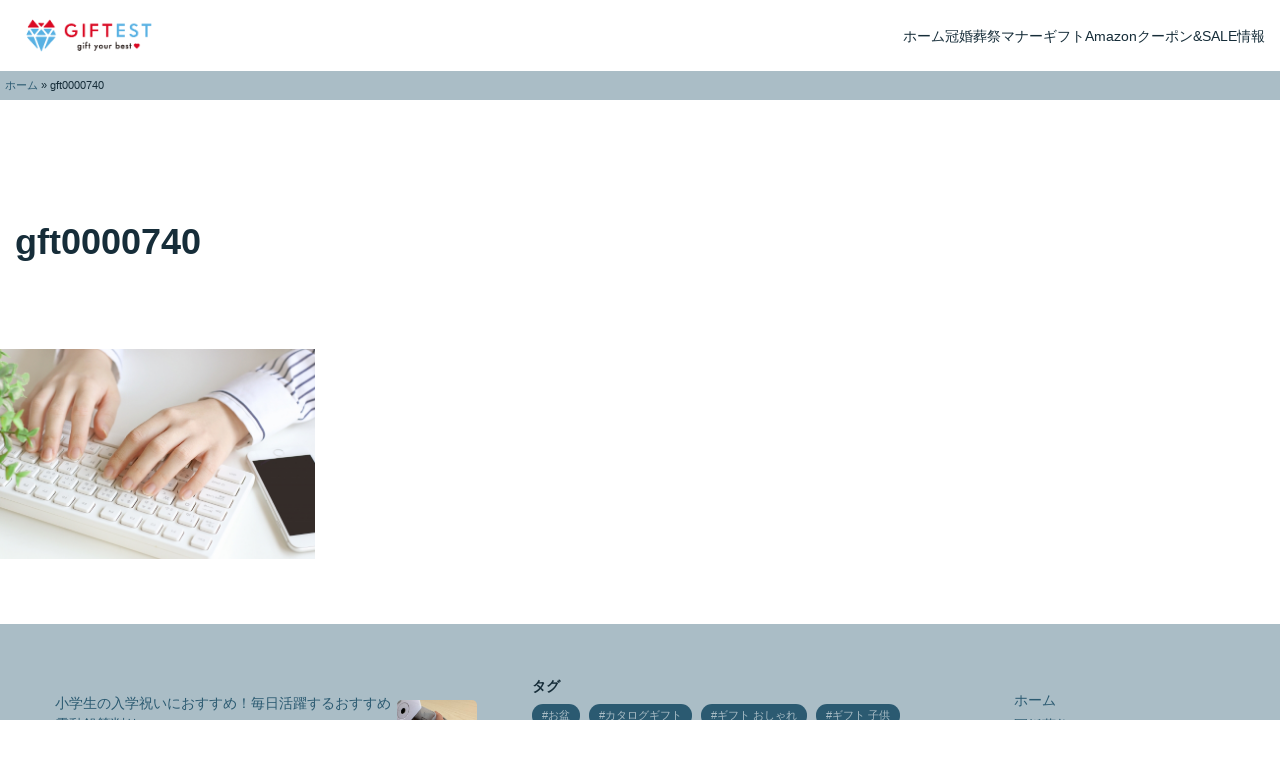

--- FILE ---
content_type: text/html; charset=UTF-8
request_url: https://giftest.jp/gft0000740/
body_size: 7941
content:

<!doctype html>
<html lang="ja">
<head>
	<meta charset="UTF-8" />
	<meta name="viewport" content="width=device-width, initial-scale=1" />
	<link rel="stylesheet" href="https://unpkg.com/modern-css-reset/dist/reset.min.css"/><!-- reset.css modern-css-reset -->
	<link rel="stylesheet" href="https://giftest.jp/wp-content/themes/mediatheme2/style.css">
	<meta name='robots' content='noindex, follow' />

	<!-- This site is optimized with the Yoast SEO plugin v23.5 - https://yoast.com/wordpress/plugins/seo/ -->
	<meta property="og:locale" content="ja_JP" />
	<meta property="og:type" content="article" />
	<meta property="og:title" content="gft0000740 - GIFTEST" />
	<meta property="og:url" content="https://giftest.jp/gft0000740/" />
	<meta property="og:site_name" content="GIFTEST" />
	<meta property="og:image" content="https://giftest.jp/gft0000740" />
	<meta property="og:image:width" content="640" />
	<meta property="og:image:height" content="427" />
	<meta property="og:image:type" content="image/jpeg" />
	<meta name="twitter:card" content="summary_large_image" />
	
	<!-- / Yoast SEO plugin. -->


<link rel='dns-prefetch' href='//www.googletagmanager.com' />
<link rel='dns-prefetch' href='//stats.wp.com' />
<link rel='dns-prefetch' href='//i0.wp.com' />
<link rel='dns-prefetch' href='//c0.wp.com' />
<link rel='stylesheet' id='all-css-0c99f9658ce0aaf4eb9ef6c228270d7d' href='https://giftest.jp/_jb_static/??-eJyNjsEOgyAQRP+mp+JqL9SD6bfAsjHUBQmLMfx9selBb73NZN5LBvakfETeHAmgCDgvBSyvuCj2NptcQUpl6oKPXQPucDbeAoGcN8QUKJZLSWwqZcU0G6z/6W0794uEaywHk3ibfWwulWRw+Z7+5YN9hWnQj+fY93rUN7TT8AE5p1O4' type='text/css' media='all' />
<style id='jetpack-sharing-buttons-style-inline-css'>
.jetpack-sharing-buttons__services-list{display:flex;flex-direction:row;flex-wrap:wrap;gap:0;list-style-type:none;margin:5px;padding:0}.jetpack-sharing-buttons__services-list.has-small-icon-size{font-size:12px}.jetpack-sharing-buttons__services-list.has-normal-icon-size{font-size:16px}.jetpack-sharing-buttons__services-list.has-large-icon-size{font-size:24px}.jetpack-sharing-buttons__services-list.has-huge-icon-size{font-size:36px}@media print{.jetpack-sharing-buttons__services-list{display:none!important}}.editor-styles-wrapper .wp-block-jetpack-sharing-buttons{gap:0;padding-inline-start:0}ul.jetpack-sharing-buttons__services-list.has-background{padding:1.25em 2.375em}
</style>
<style id='classic-theme-styles-inline-css'>
/*! This file is auto-generated */
.wp-block-button__link{color:#fff;background-color:#32373c;border-radius:9999px;box-shadow:none;text-decoration:none;padding:calc(.667em + 2px) calc(1.333em + 2px);font-size:1.125em}.wp-block-file__button{background:#32373c;color:#fff;text-decoration:none}
</style>
<style id='global-styles-inline-css'>
body{--wp--preset--color--black: #000000;--wp--preset--color--cyan-bluish-gray: #abb8c3;--wp--preset--color--white: #ffffff;--wp--preset--color--pale-pink: #f78da7;--wp--preset--color--vivid-red: #cf2e2e;--wp--preset--color--luminous-vivid-orange: #ff6900;--wp--preset--color--luminous-vivid-amber: #fcb900;--wp--preset--color--light-green-cyan: #7bdcb5;--wp--preset--color--vivid-green-cyan: #00d084;--wp--preset--color--pale-cyan-blue: #8ed1fc;--wp--preset--color--vivid-cyan-blue: #0693e3;--wp--preset--color--vivid-purple: #9b51e0;--wp--preset--gradient--vivid-cyan-blue-to-vivid-purple: linear-gradient(135deg,rgba(6,147,227,1) 0%,rgb(155,81,224) 100%);--wp--preset--gradient--light-green-cyan-to-vivid-green-cyan: linear-gradient(135deg,rgb(122,220,180) 0%,rgb(0,208,130) 100%);--wp--preset--gradient--luminous-vivid-amber-to-luminous-vivid-orange: linear-gradient(135deg,rgba(252,185,0,1) 0%,rgba(255,105,0,1) 100%);--wp--preset--gradient--luminous-vivid-orange-to-vivid-red: linear-gradient(135deg,rgba(255,105,0,1) 0%,rgb(207,46,46) 100%);--wp--preset--gradient--very-light-gray-to-cyan-bluish-gray: linear-gradient(135deg,rgb(238,238,238) 0%,rgb(169,184,195) 100%);--wp--preset--gradient--cool-to-warm-spectrum: linear-gradient(135deg,rgb(74,234,220) 0%,rgb(151,120,209) 20%,rgb(207,42,186) 40%,rgb(238,44,130) 60%,rgb(251,105,98) 80%,rgb(254,248,76) 100%);--wp--preset--gradient--blush-light-purple: linear-gradient(135deg,rgb(255,206,236) 0%,rgb(152,150,240) 100%);--wp--preset--gradient--blush-bordeaux: linear-gradient(135deg,rgb(254,205,165) 0%,rgb(254,45,45) 50%,rgb(107,0,62) 100%);--wp--preset--gradient--luminous-dusk: linear-gradient(135deg,rgb(255,203,112) 0%,rgb(199,81,192) 50%,rgb(65,88,208) 100%);--wp--preset--gradient--pale-ocean: linear-gradient(135deg,rgb(255,245,203) 0%,rgb(182,227,212) 50%,rgb(51,167,181) 100%);--wp--preset--gradient--electric-grass: linear-gradient(135deg,rgb(202,248,128) 0%,rgb(113,206,126) 100%);--wp--preset--gradient--midnight: linear-gradient(135deg,rgb(2,3,129) 0%,rgb(40,116,252) 100%);--wp--preset--font-size--small: 13px;--wp--preset--font-size--medium: 20px;--wp--preset--font-size--large: 36px;--wp--preset--font-size--x-large: 42px;--wp--preset--spacing--20: 0.44rem;--wp--preset--spacing--30: 0.67rem;--wp--preset--spacing--40: 1rem;--wp--preset--spacing--50: 1.5rem;--wp--preset--spacing--60: 2.25rem;--wp--preset--spacing--70: 3.38rem;--wp--preset--spacing--80: 5.06rem;--wp--preset--shadow--natural: 6px 6px 9px rgba(0, 0, 0, 0.2);--wp--preset--shadow--deep: 12px 12px 50px rgba(0, 0, 0, 0.4);--wp--preset--shadow--sharp: 6px 6px 0px rgba(0, 0, 0, 0.2);--wp--preset--shadow--outlined: 6px 6px 0px -3px rgba(255, 255, 255, 1), 6px 6px rgba(0, 0, 0, 1);--wp--preset--shadow--crisp: 6px 6px 0px rgba(0, 0, 0, 1);}:where(.is-layout-flex){gap: 0.5em;}:where(.is-layout-grid){gap: 0.5em;}body .is-layout-flow > .alignleft{float: left;margin-inline-start: 0;margin-inline-end: 2em;}body .is-layout-flow > .alignright{float: right;margin-inline-start: 2em;margin-inline-end: 0;}body .is-layout-flow > .aligncenter{margin-left: auto !important;margin-right: auto !important;}body .is-layout-constrained > .alignleft{float: left;margin-inline-start: 0;margin-inline-end: 2em;}body .is-layout-constrained > .alignright{float: right;margin-inline-start: 2em;margin-inline-end: 0;}body .is-layout-constrained > .aligncenter{margin-left: auto !important;margin-right: auto !important;}body .is-layout-constrained > :where(:not(.alignleft):not(.alignright):not(.alignfull)){max-width: var(--wp--style--global--content-size);margin-left: auto !important;margin-right: auto !important;}body .is-layout-constrained > .alignwide{max-width: var(--wp--style--global--wide-size);}body .is-layout-flex{display: flex;}body .is-layout-flex{flex-wrap: wrap;align-items: center;}body .is-layout-flex > *{margin: 0;}body .is-layout-grid{display: grid;}body .is-layout-grid > *{margin: 0;}:where(.wp-block-columns.is-layout-flex){gap: 2em;}:where(.wp-block-columns.is-layout-grid){gap: 2em;}:where(.wp-block-post-template.is-layout-flex){gap: 1.25em;}:where(.wp-block-post-template.is-layout-grid){gap: 1.25em;}.has-black-color{color: var(--wp--preset--color--black) !important;}.has-cyan-bluish-gray-color{color: var(--wp--preset--color--cyan-bluish-gray) !important;}.has-white-color{color: var(--wp--preset--color--white) !important;}.has-pale-pink-color{color: var(--wp--preset--color--pale-pink) !important;}.has-vivid-red-color{color: var(--wp--preset--color--vivid-red) !important;}.has-luminous-vivid-orange-color{color: var(--wp--preset--color--luminous-vivid-orange) !important;}.has-luminous-vivid-amber-color{color: var(--wp--preset--color--luminous-vivid-amber) !important;}.has-light-green-cyan-color{color: var(--wp--preset--color--light-green-cyan) !important;}.has-vivid-green-cyan-color{color: var(--wp--preset--color--vivid-green-cyan) !important;}.has-pale-cyan-blue-color{color: var(--wp--preset--color--pale-cyan-blue) !important;}.has-vivid-cyan-blue-color{color: var(--wp--preset--color--vivid-cyan-blue) !important;}.has-vivid-purple-color{color: var(--wp--preset--color--vivid-purple) !important;}.has-black-background-color{background-color: var(--wp--preset--color--black) !important;}.has-cyan-bluish-gray-background-color{background-color: var(--wp--preset--color--cyan-bluish-gray) !important;}.has-white-background-color{background-color: var(--wp--preset--color--white) !important;}.has-pale-pink-background-color{background-color: var(--wp--preset--color--pale-pink) !important;}.has-vivid-red-background-color{background-color: var(--wp--preset--color--vivid-red) !important;}.has-luminous-vivid-orange-background-color{background-color: var(--wp--preset--color--luminous-vivid-orange) !important;}.has-luminous-vivid-amber-background-color{background-color: var(--wp--preset--color--luminous-vivid-amber) !important;}.has-light-green-cyan-background-color{background-color: var(--wp--preset--color--light-green-cyan) !important;}.has-vivid-green-cyan-background-color{background-color: var(--wp--preset--color--vivid-green-cyan) !important;}.has-pale-cyan-blue-background-color{background-color: var(--wp--preset--color--pale-cyan-blue) !important;}.has-vivid-cyan-blue-background-color{background-color: var(--wp--preset--color--vivid-cyan-blue) !important;}.has-vivid-purple-background-color{background-color: var(--wp--preset--color--vivid-purple) !important;}.has-black-border-color{border-color: var(--wp--preset--color--black) !important;}.has-cyan-bluish-gray-border-color{border-color: var(--wp--preset--color--cyan-bluish-gray) !important;}.has-white-border-color{border-color: var(--wp--preset--color--white) !important;}.has-pale-pink-border-color{border-color: var(--wp--preset--color--pale-pink) !important;}.has-vivid-red-border-color{border-color: var(--wp--preset--color--vivid-red) !important;}.has-luminous-vivid-orange-border-color{border-color: var(--wp--preset--color--luminous-vivid-orange) !important;}.has-luminous-vivid-amber-border-color{border-color: var(--wp--preset--color--luminous-vivid-amber) !important;}.has-light-green-cyan-border-color{border-color: var(--wp--preset--color--light-green-cyan) !important;}.has-vivid-green-cyan-border-color{border-color: var(--wp--preset--color--vivid-green-cyan) !important;}.has-pale-cyan-blue-border-color{border-color: var(--wp--preset--color--pale-cyan-blue) !important;}.has-vivid-cyan-blue-border-color{border-color: var(--wp--preset--color--vivid-cyan-blue) !important;}.has-vivid-purple-border-color{border-color: var(--wp--preset--color--vivid-purple) !important;}.has-vivid-cyan-blue-to-vivid-purple-gradient-background{background: var(--wp--preset--gradient--vivid-cyan-blue-to-vivid-purple) !important;}.has-light-green-cyan-to-vivid-green-cyan-gradient-background{background: var(--wp--preset--gradient--light-green-cyan-to-vivid-green-cyan) !important;}.has-luminous-vivid-amber-to-luminous-vivid-orange-gradient-background{background: var(--wp--preset--gradient--luminous-vivid-amber-to-luminous-vivid-orange) !important;}.has-luminous-vivid-orange-to-vivid-red-gradient-background{background: var(--wp--preset--gradient--luminous-vivid-orange-to-vivid-red) !important;}.has-very-light-gray-to-cyan-bluish-gray-gradient-background{background: var(--wp--preset--gradient--very-light-gray-to-cyan-bluish-gray) !important;}.has-cool-to-warm-spectrum-gradient-background{background: var(--wp--preset--gradient--cool-to-warm-spectrum) !important;}.has-blush-light-purple-gradient-background{background: var(--wp--preset--gradient--blush-light-purple) !important;}.has-blush-bordeaux-gradient-background{background: var(--wp--preset--gradient--blush-bordeaux) !important;}.has-luminous-dusk-gradient-background{background: var(--wp--preset--gradient--luminous-dusk) !important;}.has-pale-ocean-gradient-background{background: var(--wp--preset--gradient--pale-ocean) !important;}.has-electric-grass-gradient-background{background: var(--wp--preset--gradient--electric-grass) !important;}.has-midnight-gradient-background{background: var(--wp--preset--gradient--midnight) !important;}.has-small-font-size{font-size: var(--wp--preset--font-size--small) !important;}.has-medium-font-size{font-size: var(--wp--preset--font-size--medium) !important;}.has-large-font-size{font-size: var(--wp--preset--font-size--large) !important;}.has-x-large-font-size{font-size: var(--wp--preset--font-size--x-large) !important;}
.wp-block-navigation a:where(:not(.wp-element-button)){color: inherit;}
:where(.wp-block-post-template.is-layout-flex){gap: 1.25em;}:where(.wp-block-post-template.is-layout-grid){gap: 1.25em;}
:where(.wp-block-columns.is-layout-flex){gap: 2em;}:where(.wp-block-columns.is-layout-grid){gap: 2em;}
.wp-block-pullquote{font-size: 1.5em;line-height: 1.6;}
</style>

<!-- Site Kit によって追加された Google タグ（gtag.js）スニペット -->
<!-- Google アナリティクス スニペット (Site Kit が追加) -->


<meta name="generator" content="Site Kit by Google 1.171.0" />	<style>img#wpstats{display:none}</style>
		
<!-- Site Kit が追加した Google AdSense メタタグ -->
<meta name="google-adsense-platform-account" content="ca-host-pub-2644536267352236">
<meta name="google-adsense-platform-domain" content="sitekit.withgoogle.com">
<!-- Site Kit が追加した End Google AdSense メタタグ -->
<meta name="robots" content="noindex, follow" /><link rel="icon" href="https://i0.wp.com/giftest.jp/wp-content/uploads/2020/10/apple-touch-icon-precomposed.png?fit=32%2C32&#038;ssl=1" sizes="32x32" />
<link rel="icon" href="https://i0.wp.com/giftest.jp/wp-content/uploads/2020/10/apple-touch-icon-precomposed.png?fit=192%2C192&#038;ssl=1" sizes="192x192" />
<link rel="apple-touch-icon" href="https://i0.wp.com/giftest.jp/wp-content/uploads/2020/10/apple-touch-icon-precomposed.png?fit=180%2C180&#038;ssl=1" />
<meta name="msapplication-TileImage" content="https://i0.wp.com/giftest.jp/wp-content/uploads/2020/10/apple-touch-icon-precomposed.png?fit=260%2C260&#038;ssl=1" />
<style id="color_css" type="text/css">
:root {

  --global--color-lightest:#ffffff;
  --global--color-lighter:#aabdc6;
  --global--color-light:#60b8e3;
  --global--color-base:#2b5a71;
  --global--color-dark:#1e3f4f;
  --global--color-darker:#162d39;


}
</style>
		</head>

<body data-rsssl=1 class="attachment attachment-template-default single single-attachment postid-1452 attachmentid-1452 attachment-jpeg wp-custom-logo">

<header>
<div>
	<a href="https://giftest.jp/" class="custom-logo-link" rel="home"><img width="350" height="95" src="https://i0.wp.com/giftest.jp/wp-content/uploads/2024/01/logo.png?fit=350%2C95&amp;ssl=1" class="custom-logo" alt="GIFTEST" decoding="async" srcset="https://i0.wp.com/giftest.jp/wp-content/uploads/2024/01/logo.png?w=350&amp;ssl=1 350w, https://i0.wp.com/giftest.jp/wp-content/uploads/2024/01/logo.png?resize=300%2C81&amp;ssl=1 300w" sizes="(max-width: 350px) 100vw, 350px" /></a></div>

<nav class="gnav">
	<input type="checkbox" id="gnav-checkbox" class="gnav-checkbox"/>
	<label for="gnav-checkbox" class="gnav-btn"></label>
	
	<!-- WordPress メニュー -->
	<ul id="gnav-menu" class="gnav-menu"><li><a href="https://giftest.jp/">ホーム</a></li>
<li><a href="https://giftest.jp/category/ceremony/">冠婚葬祭</a></li>
<li><a href="https://giftest.jp/category/manner/">マナー</a></li>
<li><a href="https://giftest.jp/category/gift/">ギフト</a></li>
<li><a href="https://giftest.jp/product/">Amazonクーポン&#038;SALE情報</a></li>
</ul></nav>
</header>
<div id="breadcrumbs"><span><span><a href="https://giftest.jp/">ホーム</a></span> » <span class="breadcrumb_last" aria-current="page">gft0000740</span></span></div>



<main id="main-content" role="main">
        <article id="post-1452" class="post-1452 attachment type-attachment status-inherit hentry">
        <header class="entry-header">
            <h1 class="entry-title">gft0000740</h1>
        </header>

        <div class="entry-content">
                            <p><img src="https://giftest.jp/wp-content/uploads/2019/11/gft0000740.jpg" alt="gft0000740"></p>
                                </div>
    </article>

    </main>


<footer>
<div id="footer-sitemap">
	<section>
	<ul class="recent_posts"><li><a href="https://giftest.jp/elementary-school-student-pencil-sharpener/">小学生の入学祝いにおすすめ！毎日活躍するおすすめ電動鉛筆削り<br><span>2024年03月05日</span></a><a href="https://giftest.jp/elementary-school-student-pencil-sharpener/"><img width="150" height="150" src="https://i0.wp.com/giftest.jp/wp-content/uploads/2024/03/elementary-school-student-pencil-sharpener.png?resize=150%2C150&amp;ssl=1" class="attachment-thumbnail size-thumbnail wp-post-image" alt="小学生の入学祝いにおすすめ！毎日活躍するおすすめ電動鉛筆削り" decoding="async" loading="lazy" srcset="https://i0.wp.com/giftest.jp/wp-content/uploads/2024/03/elementary-school-student-pencil-sharpener.png?resize=150%2C150&amp;ssl=1 150w, https://i0.wp.com/giftest.jp/wp-content/uploads/2024/03/elementary-school-student-pencil-sharpener.png?zoom=2&amp;resize=150%2C150&amp;ssl=1 300w, https://i0.wp.com/giftest.jp/wp-content/uploads/2024/03/elementary-school-student-pencil-sharpener.png?zoom=3&amp;resize=150%2C150&amp;ssl=1 450w" sizes="(max-width: 150px) 100vw, 150px" /></a></li><li><a href="https://giftest.jp/baby-gift-practical/">出産祝いに実用的なプレゼントを！サーモスのベビーストローマグを贈ろう<br><span>2024年03月05日</span></a><a href="https://giftest.jp/baby-gift-practical/"><img width="150" height="150" src="https://i0.wp.com/giftest.jp/wp-content/uploads/2024/03/baby-gift-practical.png?resize=150%2C150&amp;ssl=1" class="attachment-thumbnail size-thumbnail wp-post-image" alt="出産祝いに実用的なプレゼントを！サーモスのベビーストローマグを贈ろう" decoding="async" loading="lazy" srcset="https://i0.wp.com/giftest.jp/wp-content/uploads/2024/03/baby-gift-practical.png?resize=150%2C150&amp;ssl=1 150w, https://i0.wp.com/giftest.jp/wp-content/uploads/2024/03/baby-gift-practical.png?zoom=2&amp;resize=150%2C150&amp;ssl=1 300w, https://i0.wp.com/giftest.jp/wp-content/uploads/2024/03/baby-gift-practical.png?zoom=3&amp;resize=150%2C150&amp;ssl=1 450w" sizes="(max-width: 150px) 100vw, 150px" /></a></li><li><a href="https://giftest.jp/offering-in-return/">【内祝いやお供えのお返しなどに】茅乃舎だしで気持ちを伝えよう<br><span>2024年03月05日</span></a><a href="https://giftest.jp/offering-in-return/"><img width="150" height="150" src="https://i0.wp.com/giftest.jp/wp-content/uploads/2024/03/offering-in-return-1.png?resize=150%2C150&amp;ssl=1" class="attachment-thumbnail size-thumbnail wp-post-image" alt="【内祝いやお供えのお返しなどに】茅乃舎だしで気持ちを伝えよう" decoding="async" loading="lazy" srcset="https://i0.wp.com/giftest.jp/wp-content/uploads/2024/03/offering-in-return-1.png?resize=150%2C150&amp;ssl=1 150w, https://i0.wp.com/giftest.jp/wp-content/uploads/2024/03/offering-in-return-1.png?zoom=2&amp;resize=150%2C150&amp;ssl=1 300w, https://i0.wp.com/giftest.jp/wp-content/uploads/2024/03/offering-in-return-1.png?zoom=3&amp;resize=150%2C150&amp;ssl=1 450w" sizes="(max-width: 150px) 100vw, 150px" /></a></li><li><a href="https://giftest.jp/gft0001235-post/">開店祝いに贈る花輪の相場は？選び方からマナーまでチェック<br><span>2022年11月27日</span></a><a href="https://giftest.jp/gft0001235-post/"><img width="150" height="150" src="https://i0.wp.com/giftest.jp/wp-content/uploads/2022/11/6bd9257d3e0780ab90750120997f8c0b.jpg?resize=150%2C150&amp;ssl=1" class="attachment-thumbnail size-thumbnail wp-post-image" alt="" decoding="async" loading="lazy" srcset="https://i0.wp.com/giftest.jp/wp-content/uploads/2022/11/6bd9257d3e0780ab90750120997f8c0b.jpg?resize=150%2C150&amp;ssl=1 150w, https://i0.wp.com/giftest.jp/wp-content/uploads/2022/11/6bd9257d3e0780ab90750120997f8c0b.jpg?zoom=2&amp;resize=150%2C150&amp;ssl=1 300w, https://i0.wp.com/giftest.jp/wp-content/uploads/2022/11/6bd9257d3e0780ab90750120997f8c0b.jpg?zoom=3&amp;resize=150%2C150&amp;ssl=1 450w" sizes="(max-width: 150px) 100vw, 150px" /></a></li><li><a href="https://giftest.jp/gft0001234-post/">誕生日プレゼントで女友達の多忙な日々を応援【子持ちママ】<br><span>2022年11月20日</span></a><a href="https://giftest.jp/gft0001234-post/"><img width="150" height="150" src="https://i0.wp.com/giftest.jp/wp-content/uploads/2022/11/5d6ab2554edb9181e22eee8a07094fcf.jpg?resize=150%2C150&amp;ssl=1" class="attachment-thumbnail size-thumbnail wp-post-image" alt="" decoding="async" loading="lazy" srcset="https://i0.wp.com/giftest.jp/wp-content/uploads/2022/11/5d6ab2554edb9181e22eee8a07094fcf.jpg?resize=150%2C150&amp;ssl=1 150w, https://i0.wp.com/giftest.jp/wp-content/uploads/2022/11/5d6ab2554edb9181e22eee8a07094fcf.jpg?zoom=2&amp;resize=150%2C150&amp;ssl=1 300w, https://i0.wp.com/giftest.jp/wp-content/uploads/2022/11/5d6ab2554edb9181e22eee8a07094fcf.jpg?zoom=3&amp;resize=150%2C150&amp;ssl=1 450w" sizes="(max-width: 150px) 100vw, 150px" /></a></li></ul>	</section>

	<section>
  <h4>タグ</h4><div class="tagcloud"><a href="https://giftest.jp/tag/obon/" class="tag-cloud-link tag-link-135 tag-link-position-1" aria-label="お盆 (9個の項目)">お盆</a>
<a href="https://giftest.jp/tag/catalog-gifts/" class="tag-cloud-link tag-link-189 tag-link-position-2" aria-label="カタログギフト (12個の項目)">カタログギフト</a>
<a href="https://giftest.jp/tag/stylish-gifts/" class="tag-cloud-link tag-link-127 tag-link-position-3" aria-label="ギフト おしゃれ (12個の項目)">ギフト おしゃれ</a>
<a href="https://giftest.jp/tag/gifts-children/" class="tag-cloud-link tag-link-159 tag-link-position-4" aria-label="ギフト 子供 (9個の項目)">ギフト 子供</a>
<a href="https://giftest.jp/tag/gourmet-gifts/" class="tag-cloud-link tag-link-156 tag-link-position-5" aria-label="グルメ ギフト (25個の項目)">グルメ ギフト</a>
<a href="https://giftest.jp/tag/cosmetics-gifts/" class="tag-cloud-link tag-link-177 tag-link-position-6" aria-label="コスメ ギフト (27個の項目)">コスメ ギフト</a>
<a href="https://giftest.jp/tag/coffee-gifts/" class="tag-cloud-link tag-link-185 tag-link-position-7" aria-label="コーヒー ギフト (15個の項目)">コーヒー ギフト</a>
<a href="https://giftest.jp/tag/sweets-gifts/" class="tag-cloud-link tag-link-125 tag-link-position-8" aria-label="スイーツ ギフト (24個の項目)">スイーツ ギフト</a>
<a href="https://giftest.jp/tag/chocolate-gifts/" class="tag-cloud-link tag-link-188 tag-link-position-9" aria-label="チョコレート ギフト (12個の項目)">チョコレート ギフト</a>
<a href="https://giftest.jp/tag/valentines-day/" class="tag-cloud-link tag-link-118 tag-link-position-10" aria-label="バレンタインデー (21個の項目)">バレンタインデー</a>
<a href="https://giftest.jp/tag/brand-name-gifts/" class="tag-cloud-link tag-link-193 tag-link-position-11" aria-label="ブランド品 ギフト (9個の項目)">ブランド品 ギフト</a>
<a href="https://giftest.jp/tag/gifts-family/" class="tag-cloud-link tag-link-158 tag-link-position-12" aria-label="プレゼント 家族 (21個の項目)">プレゼント 家族</a>
<a href="https://giftest.jp/tag/vegetarian-manners/" class="tag-cloud-link tag-link-117 tag-link-position-13" aria-label="ベジネス マナー (11個の項目)">ベジネス マナー</a>
<a href="https://giftest.jp/tag/white-day/" class="tag-cloud-link tag-link-110 tag-link-position-14" aria-label="ホワイトデー (17個の項目)">ホワイトデー</a>
<a href="https://giftest.jp/tag/wrapping/" class="tag-cloud-link tag-link-107 tag-link-position-15" aria-label="ラッピング (9個の項目)">ラッピング</a>
<a href="https://giftest.jp/tag/shichi-go-san/" class="tag-cloud-link tag-link-129 tag-link-position-16" aria-label="七五三 (28個の項目)">七五三</a>
<a href="https://giftest.jp/tag/congratulatory-gift-for-entrance-into-elementary-school/" class="tag-cloud-link tag-link-180 tag-link-position-17" aria-label="入学祝い 小学校 (10個の項目)">入学祝い 小学校</a>
<a href="https://giftest.jp/tag/japanese-food-manners/" class="tag-cloud-link tag-link-148 tag-link-position-18" aria-label="和食 マナー (10個の項目)">和食 マナー</a>
<a href="https://giftest.jp/tag/womens-gifts/" class="tag-cloud-link tag-link-108 tag-link-position-19" aria-label="女性 ギフト (10個の項目)">女性 ギフト</a>
<a href="https://giftest.jp/tag/congratulation-for-finding-a-job/" class="tag-cloud-link tag-link-183 tag-link-position-20" aria-label="就職祝い (9個の項目)">就職祝い</a>
<a href="https://giftest.jp/tag/gifts-by-age/" class="tag-cloud-link tag-link-161 tag-link-position-21" aria-label="年齢別 プレゼント (16個の項目)">年齢別 プレゼント</a>
<a href="https://giftest.jp/tag/hikidemono/" class="tag-cloud-link tag-link-162 tag-link-position-22" aria-label="引き出物 (31個の項目)">引き出物</a>
<a href="https://giftest.jp/tag/souvenirs/" class="tag-cloud-link tag-link-128 tag-link-position-23" aria-label="手土産 (12個の項目)">手土産</a>
<a href="https://giftest.jp/tag/wedding-reception/" class="tag-cloud-link tag-link-112 tag-link-position-24" aria-label="披露宴 (16個の項目)">披露宴</a>
<a href="https://giftest.jp/tag/housewarming/" class="tag-cloud-link tag-link-151 tag-link-position-25" aria-label="新築祝い (19個の項目)">新築祝い</a>
<a href="https://giftest.jp/tag/clothing-manners/" class="tag-cloud-link tag-link-144 tag-link-position-26" aria-label="服装 マナー (9個の項目)">服装 マナー</a>
<a href="https://giftest.jp/tag/western-food-manners/" class="tag-cloud-link tag-link-111 tag-link-position-27" aria-label="洋食 マナー (20個の項目)">洋食 マナー</a>
<a href="https://giftest.jp/tag/noshi/" class="tag-cloud-link tag-link-136 tag-link-position-28" aria-label="熨斗 (9個の項目)">熨斗</a>
<a href="https://giftest.jp/tag/mens-gifts/" class="tag-cloud-link tag-link-139 tag-link-position-29" aria-label="男性 ギフト (9個の項目)">男性 ギフト</a>
<a href="https://giftest.jp/tag/dress/" class="tag-cloud-link tag-link-175 tag-link-position-30" aria-label="礼服 (9個の項目)">礼服</a>
<a href="https://giftest.jp/tag/working-manners/" class="tag-cloud-link tag-link-143 tag-link-position-31" aria-label="社会人 マナー (14個の項目)">社会人 マナー</a>
<a href="https://giftest.jp/tag/tea-gift/" class="tag-cloud-link tag-link-124 tag-link-position-32" aria-label="紅茶 ギフト (12個の項目)">紅茶 ギフト</a>
<a href="https://giftest.jp/tag/wedding-manners/" class="tag-cloud-link tag-link-113 tag-link-position-33" aria-label="結婚式 マナー (11個の項目)">結婚式 マナー</a>
<a href="https://giftest.jp/tag/birthday-gift/" class="tag-cloud-link tag-link-196 tag-link-position-34" aria-label="誕生日プレゼント (11個の項目)">誕生日プレゼント</a>
<a href="https://giftest.jp/tag/birthday-present-for-a-friend/" class="tag-cloud-link tag-link-194 tag-link-position-35" aria-label="誕生日プレゼント 友達 (17個の項目)">誕生日プレゼント 友達</a>
<a href="https://giftest.jp/tag/birthday-gift-for-children/" class="tag-cloud-link tag-link-195 tag-link-position-36" aria-label="誕生日プレゼント 子供 (14個の項目)">誕生日プレゼント 子供</a>
<a href="https://giftest.jp/tag/farewell/" class="tag-cloud-link tag-link-171 tag-link-position-37" aria-label="送別 (10個の項目)">送別</a>
<a href="https://giftest.jp/tag/opening-celebration/" class="tag-cloud-link tag-link-133 tag-link-position-38" aria-label="開店祝い (10個の項目)">開店祝い</a>
<a href="https://giftest.jp/tag/sundries-gift/" class="tag-cloud-link tag-link-126 tag-link-position-39" aria-label="雑貨 ギフト (14個の項目)">雑貨 ギフト</a>
<a href="https://giftest.jp/tag/telephone-manners/" class="tag-cloud-link tag-link-122 tag-link-position-40" aria-label="電話 マナー (10個の項目)">電話 マナー</a>
<a href="https://giftest.jp/tag/phone-support/" class="tag-cloud-link tag-link-123 tag-link-position-41" aria-label="電話対応 (11個の項目)">電話対応</a>
<a href="https://giftest.jp/tag/train-manners/" class="tag-cloud-link tag-link-120 tag-link-position-42" aria-label="電車 マナー (12個の項目)">電車 マナー</a>
<a href="https://giftest.jp/tag/eating-manners/" class="tag-cloud-link tag-link-172 tag-link-position-43" aria-label="食べ方のマナー (12個の項目)">食べ方のマナー</a>
<a href="https://giftest.jp/tag/manners-for-eating/" class="tag-cloud-link tag-link-141 tag-link-position-44" aria-label="食事のマナー (10個の項目)">食事のマナー</a>
<a href="https://giftest.jp/tag/parting-gifts/" class="tag-cloud-link tag-link-132 tag-link-position-45" aria-label="餞別 (13個の項目)">餞別</a></div>
	</section>

	<section>		
		<section><div class="menu-%e3%83%a1%e3%82%a4%e3%83%b3%e3%83%a1%e3%83%8b%e3%83%a5%e3%83%bc-container"><ul id="menu-%e3%83%a1%e3%82%a4%e3%83%b3%e3%83%a1%e3%83%8b%e3%83%a5%e3%83%bc" class="menu"><li><a href="https://giftest.jp/">ホーム</a></li>
<li><a href="https://giftest.jp/category/ceremony/">冠婚葬祭</a></li>
<li><a href="https://giftest.jp/category/manner/">マナー</a></li>
<li><a href="https://giftest.jp/category/gift/">ギフト</a></li>
<li><a href="https://giftest.jp/product/">Amazonクーポン&#038;SALE情報</a></li>
</ul></div></section>		</section>
</div>

<nav class="nav"><ul id="footer-menu" class="footer-menu"><li><a href="https://giftest.jp/">ホーム</a></li>
<li><a rel="privacy-policy" href="https://giftest.jp/privacy-policy/">プライバシーポリシー</a></li>
<li><a href="https://giftest.jp/contactus/">お問い合わせ</a></li>
<li><a href="https://giftest.jp/page-18/">運営者情報</a></li>
</ul></nav>
<div id="copyright">
	<a href="https://giftest.jp/" class="custom-logo-link" rel="home"><img width="350" height="95" src="https://i0.wp.com/giftest.jp/wp-content/uploads/2024/01/logo.png?fit=350%2C95&amp;ssl=1" class="custom-logo" alt="GIFTEST" decoding="async" srcset="https://i0.wp.com/giftest.jp/wp-content/uploads/2024/01/logo.png?w=350&amp;ssl=1 350w, https://i0.wp.com/giftest.jp/wp-content/uploads/2024/01/logo.png?resize=300%2C81&amp;ssl=1 300w" sizes="(max-width: 350px) 100vw, 350px" /></a>	<p>Copyright © <a href="https://giftest.jp">GIFTEST</a> All rights reserved.</p>
</div>
</footer>




<script type="application/ld+json" class="yoast-schema-graph">{"@context":"https://schema.org","@graph":[{"@type":"WebPage","@id":"https://giftest.jp/gft0000740/","url":"https://giftest.jp/gft0000740/","name":"gft0000740 - GIFTEST","isPartOf":{"@id":"https://giftest.jp/#website"},"primaryImageOfPage":{"@id":"https://giftest.jp/gft0000740/#primaryimage"},"image":{"@id":"https://giftest.jp/gft0000740/#primaryimage"},"thumbnailUrl":"https://i0.wp.com/giftest.jp/wp-content/uploads/2019/11/gft0000740.jpg?fit=640%2C427&ssl=1","datePublished":"2019-11-25T10:43:10+00:00","dateModified":"2019-11-25T10:43:10+00:00","breadcrumb":{"@id":"https://giftest.jp/gft0000740/#breadcrumb"},"inLanguage":"ja","potentialAction":[{"@type":"ReadAction","target":["https://giftest.jp/gft0000740/"]}]},{"@type":"ImageObject","inLanguage":"ja","@id":"https://giftest.jp/gft0000740/#primaryimage","url":"https://i0.wp.com/giftest.jp/wp-content/uploads/2019/11/gft0000740.jpg?fit=640%2C427&ssl=1","contentUrl":"https://i0.wp.com/giftest.jp/wp-content/uploads/2019/11/gft0000740.jpg?fit=640%2C427&ssl=1","width":640,"height":427},{"@type":"BreadcrumbList","@id":"https://giftest.jp/gft0000740/#breadcrumb","itemListElement":[{"@type":"ListItem","position":1,"name":"ホーム","item":"https://giftest.jp/"},{"@type":"ListItem","position":2,"name":"gft0000740"}]},{"@type":"WebSite","@id":"https://giftest.jp/#website","url":"https://giftest.jp/","name":"GIFTEST","description":"大切な人に最高のギフト（贈り物）をプレゼントするためのギフト通販メディア","publisher":{"@id":"https://giftest.jp/#organization"},"alternateName":"ギフテスト","potentialAction":[{"@type":"SearchAction","target":{"@type":"EntryPoint","urlTemplate":"https://giftest.jp/?s={search_term_string}"},"query-input":{"@type":"PropertyValueSpecification","valueRequired":true,"valueName":"search_term_string"}}],"inLanguage":"ja"},{"@type":"Organization","@id":"https://giftest.jp/#organization","name":"GIFTEST","alternateName":"ギフテスト","url":"https://giftest.jp/","logo":{"@type":"ImageObject","inLanguage":"ja","@id":"https://giftest.jp/#/schema/logo/image/","url":"https://i0.wp.com/giftest.jp/wp-content/uploads/2024/01/giftest-logo.png?fit=512%2C512&ssl=1","contentUrl":"https://i0.wp.com/giftest.jp/wp-content/uploads/2024/01/giftest-logo.png?fit=512%2C512&ssl=1","width":512,"height":512,"caption":"GIFTEST"},"image":{"@id":"https://giftest.jp/#/schema/logo/image/"}}]}</script><script type="text/javascript" src="https://www.googletagmanager.com/gtag/js?id=GT-T5MFBVM" id="google_gtagjs-js" async></script><script type="text/javascript" id="google_gtagjs-js-after">
/* <![CDATA[ */
window.dataLayer = window.dataLayer || [];function gtag(){dataLayer.push(arguments);}
gtag("set","linker",{"domains":["giftest.jp"]});
gtag("js", new Date());
gtag("set", "developer_id.dZTNiMT", true);
gtag("config", "GT-T5MFBVM");
/* ]]> */
</script><script data-ad-client="ca-pub-7960402654763984" async src="https://pagead2.googlesyndication.com/pagead/js/adsbygoogle.js"></script><script type="text/javascript" src="https://stats.wp.com/e-202605.js" id="jetpack-stats-js" data-wp-strategy="defer"></script><script type="text/javascript" id="jetpack-stats-js-after">
/* <![CDATA[ */
_stq = window._stq || [];
_stq.push([ "view", JSON.parse("{\"v\":\"ext\",\"blog\":\"165760189\",\"post\":\"1452\",\"tz\":\"9\",\"srv\":\"giftest.jp\",\"j\":\"1:13.6.1\"}") ]);
_stq.push([ "clickTrackerInit", "165760189", "1452" ]);
/* ]]> */
</script></body>
</html>


--- FILE ---
content_type: text/html; charset=utf-8
request_url: https://www.google.com/recaptcha/api2/aframe
body_size: 266
content:
<!DOCTYPE HTML><html><head><meta http-equiv="content-type" content="text/html; charset=UTF-8"></head><body><script nonce="M3Jbi36m7QuXba727V7UCA">/** Anti-fraud and anti-abuse applications only. See google.com/recaptcha */ try{var clients={'sodar':'https://pagead2.googlesyndication.com/pagead/sodar?'};window.addEventListener("message",function(a){try{if(a.source===window.parent){var b=JSON.parse(a.data);var c=clients[b['id']];if(c){var d=document.createElement('img');d.src=c+b['params']+'&rc='+(localStorage.getItem("rc::a")?sessionStorage.getItem("rc::b"):"");window.document.body.appendChild(d);sessionStorage.setItem("rc::e",parseInt(sessionStorage.getItem("rc::e")||0)+1);localStorage.setItem("rc::h",'1769580776317');}}}catch(b){}});window.parent.postMessage("_grecaptcha_ready", "*");}catch(b){}</script></body></html>